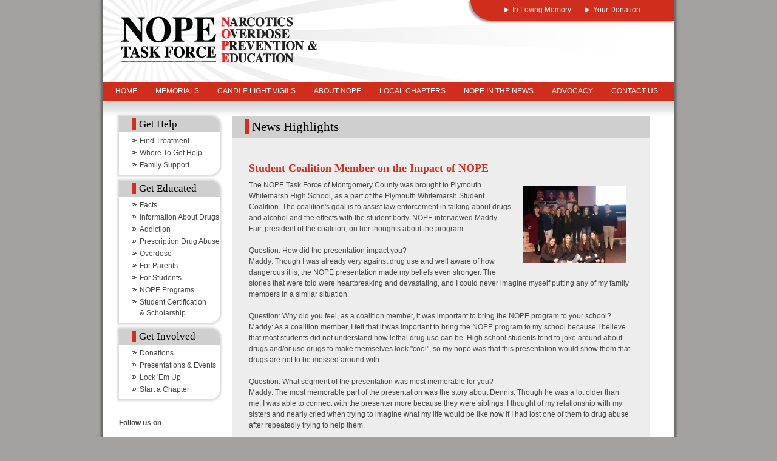

--- FILE ---
content_type: text/html; charset=UTF-8
request_url: http://nopetaskforce.com/highlight.php?id=104
body_size: 3896
content:
<!doctype html>
<html lang="en">
<head>
<meta charset="utf-8" />
<title>Drug Abuse Prevention Programs - Substance abuse presentations &amp; Information</title>
<meta name="description" content="Drug abuse information: Narcotics education, substance abuse presentations, drug abuse prevention programs, and addiction treatment services">
<meta name="keywords" content="addiction treatment services, drug abuse prevention programs, drug abuse information, narcotics education, substance abuse presentations">
<link rel="stylesheet" href="css/style.css" type="text/css">
<link rel="stylesheet" href="css/blitzer/jquery-ui-1.8.14.custom.css" type="text/css">
<link rel="stylesheet" href="css/jquery.ui.selectmenu.css" type="text/css">
<!--[if IE]>
		<script src="http://html5shiv.googlecode.com/svn/trunk/html5.js"></script>
	<![endif]-->
<script type="text/javascript">

  var _gaq = _gaq || [];
  _gaq.push(['_setAccount', 'UA-26429918-1']);
  _gaq.push(['_trackPageview']);

  (function() {
    var ga = document.createElement('script'); ga.type = 'text/javascript'; ga.async = true;
    ga.src = ('https:' == document.location.protocol ? 'https://ssl' : 'http://www') + '.google-analytics.com/ga.js';
    var s = document.getElementsByTagName('script')[0]; s.parentNode.insertBefore(ga, s);
  })();

</script>
</head>
<body id="int">
<div class="container">
  <div class="topnav"><img src="img/icon-arrow-red.png" width="7" height="9" alt="Read More" class="icon"> <a href="memorials.php" title="In Loving Memory">In Loving Memory</a> <img src="img/icon-arrow-red.png" width="7" height="9" alt="Read More" class="icon"> <a href="donations.php" title="Your Donation">Your Donation</a></div>
  <h1><span>NOPE Task Force &ndash; Narcotics Overdose Prevention &amp; Education</span></h1>
  
<div class="nav clearfix">
  <ul id="main-nav">
    <li class="main-nav-item"><a href="." title="Homepage" class="main-nav-tab">Home</a></li>

    <li class="main-nav-item"><a href="memorials.php" title="Memorials" class="main-nav-tab">Memorials</a>
      <div class="main-nav-dd">
        <div class="main-nav-dd-column">
          <ul>
            <li><a href="memorials-create.php" title="Create a Memorial">Create a Memorial</a></li>
          </ul>
        </div>
      </div>
    </li>
    <li class="main-nav-item"><a href="candlelight-vigils.php" title="Candle Light Vigils" class="main-nav-tab">Candle Light Vigils</a>
      <div class="main-nav-dd">
        <div class="main-nav-dd-column">
          <ul>
            <li><a href="about-vigils.php" title="About Vigils">About Vigils</a></li>
            <li><a href="host-a-vigil.php" title="Host a Vigil">Host a Vigil</a></li>
            <li><a href="vigil-locations.php" title="Vigil Locations">Vigil Locations</a></li>
            <li><a href="memorials-create.php" title="Add Your Story">Add Your Story</a></li>
          </ul>
        </div>
      </div>
    </li>
    <li class="main-nav-item"><a href="about.php" title="About NOPE Task Force" class="main-nav-tab">About NOPE</a>
      <div class="main-nav-dd">
        <div class="main-nav-dd-column">
          <ul>
            <li><a href="our-history.php" title="NOPE History">NOPE History</a></li>
            <li><a href="board-of-directors.php" title="Board of Directors">Board of Directors</a></li>
            <li><a href="partners.php" title="Partners">Partners</a></li>
            <li><a href="endorsements.php" title="Endorsements">Endorsements and Accolades</a></li>
            <li><a href="letters.php" title="Letters">Letters</a></li>
          </ul>
        </div>
      </div>
    </li>
    <li class="main-nav-item"><a href="chapters.php" title="Local Chapters" class="main-nav-tab">Local Chapters</a>
      <div class="main-nav-dd">
        <div class="main-nav-dd-column">
          <ul>
            <li><a href="starting-a-chapter.php" title="Starting a Local Chapter">Starting a Local Chapter</a></li>
          </ul>
          <hr />
          <br />
          <span class="red">NOPE CHAPTERS</span><br />
          <br />
          <ul>
            <!-- <li><a href="chapter-broward.php" title="Broward County, FL">Broward County, FL</a></li> -->
            <li><a href="chapter-hillsborough.php" title="Hillsborough, FL">Hillsborough County, FL</a></li>
            <!--<li><a href="chapter-indian-river.php" title="Indian River County, FL">Indian River County, FL</a></li>-->
            <li><a href="chapter-martin.php" title="Martin County, FL">Martin County, FL</a></li>
            <li><a href="chapter-palm-beach.php" title="Palm Beach County, FL">Palm Beach County, FL</a></li>
            <li><a href="chapter-pinellas.php" title="Pinellas County, FL">Pinellas County, FL</a></li>
            <!--<li><a href="chapter-okeechobee.php" title="Okeechobee County, FL">Okeechobee County, FL</a></li>-->
            <!--<li><a href="chapter-sarasota.php" title="Sarasote County, FL">Sarasota County, FL</a></li>-->
            <li><a href="chapter-seminole.php" title="Seminole County, FL">Seminole County, FL</a></li>
            <li><a href="chapter-st-lucie.php" title="St. Lucie County, FL">St. Lucie County, FL</a></li>
            <li><a href="chapter-volusia-flagler.php" title="Volusia/Flagler Counties, FL">Volusia/Flagler Counties</a></li>
            <!--<li><a href="chapter-lassen.php" title="Lassen County, CA">Lassen County, CA</a></li>-->
            <li><a href="chapter-bradford.php" title="Bradford County, PA">Bradford County, PA</a></li>
			<li><a href="chapter-chester.php" title="Chester County, PA">Chester County, PA</a></li>
            <li><a href="chapter-delco.php" title="Delaware County, PA">Delaware County, PA</a></li>
            <li><a href="chapter-montgomery.php" title="Montgomery County, PA">Montgomery County, PA</a></li>
            <li><a href="chapter-akron.php" title="Akron, OH">Akron, OH</a></li>
          </ul>
        </div>
      </div>
    </li>
    <li class="main-nav-item"><a href="news.php" title="NOPE In The News" class="main-nav-tab">NOPE In The News</a>
      <div class="main-nav-dd">
        <div class="main-nav-dd-column">
          <ul>
            <li><a href="videos.php" title="Videos">Videos</a></li>
            <li><a href="audio.php" title="Audio">Audio</a></li>
            <li><a href="news.php" title="News Articles">News Articles</a></li>
          </ul>
        </div>
      </div>
    </li>
    <li class="main-nav-item"><a href="advocacy.php" title="Advocacy" class="main-nav-tab">Advocacy</a>
      <div class="main-nav-dd">
        <div class="main-nav-dd-column">
          <ul>
          	<li><a href="advocacy.php" title="Why We Advocate">Why We Advocate</a></li>
          	<li><a href="advocacy.php#contact" title="How to Contact Your Legislators">How to Contact Your Legislators</a></li>
          	<li><a href="advocacy.php#tips" title="Tips for Sending Letters and Emails">Tips for Sending Letters and Emails</a></li>
          	<li><a href="current-bills.php" title="Current Bills">Current Bills</a></li>
          	<li><a href="http://openstates.org/" title="Find Your Legislators">Find Your Legislators</a></li>
          </ul>
        </div>
      </div>
    </li>
    <li class="main-nav-item"><a href="contact.php" class="end main-nav-tab" title="Contact Us">Contact Us</a></li>
  </ul>
</div>
  <div class="content-area">
    
<div id="sidenav">
  <div class="navset">
    <h2><span>Get Help</span></h2>
    <ul>
                  <li><a href="find-treatment.php" title="Find Treatment">Find Treatment</a></li>
      <li><a href="get-help.php" title="Where To Get Help">Where To Get Help</a></li>
      <li><a href="family-support.php" title="Family Support">Family Support</a></li>
    </ul>
  </div>
  <div class="navset">
    <h2><span>Get Educated</span></h2>
    <ul>
      <li><a href="facts.php" title="Facts">Facts</a></li>
      <li><a href="information-about-drugs.php" title="Information About Drugs">Information About Drugs</a></li>
      <li><a href="addiction.php" title="Addiction">Addiction</a></li>
      <li><a href="prescription-drug-abuse.php" title="Prescription Drug Abuse">Prescription Drug Abuse</a></li>
      <li><a href="overdose.php" title="Overdose">Overdose</a></li>
      <li><a href="for-parents.php" title="For Parents">For Parents</a></li>
      <li><a href="for-students.php" title="For Students">For Students</a></li>
      <li><a href="programs.php" title="For Students">NOPE Programs</a></li>
      <li><a href="student-certification.php" title="Scholarships">Student Certification <br>& Scholarship</a></li>
    </ul>
  </div>
  <div class="navset">
    <h2><span>Get Involved</span></h2>
    <ul>
      <li><a href="donations.php" title="Donations">Donations</a></li>
      <li><a href="events.php" title="Events">Presentations &amp; Events</a></li>
      <li><a href="lock-em-up.php" title="Lock 'Em Up">Lock 'Em Up</a></li>
      <li><a href="starting-a-chapter.php" title="Start a Chapter">Start a Chapter</a></li>
    </ul>
  </div>
  
<div class="social"><p><strong>Follow us on</strong></p><a href="http://www.facebook.com/nopetaskforce?sk=wall" title="Follow NOPE Task Force on Facebook"><img src="img/icon-facebook.png" width="32" height="32" alt="Facebook" class="icon"></a> <a href="http://www.twitter.com/#!/NOPETaskForce" title="Follow NOPE Task Force on Twitter"><img src="img/icon-twitter.png" width="32" height="32" alt="Twitter" class="icon"></a> <a href="http://www.youtube.com/user/nopetaskforce" title="View NOPE Task Force Videos on YouTube"><img src="img/icon-youtube.png" width="32" height="32" alt="Twitter" class="icon"></a></div>
</div>
    <div id="content">
      <h2><span>News Highlights</span></h2>
      <div class="copy">
      
      <h3>Student Coalition Member on the Impact of NOPE</h3><img src="highlight_thumbs/IMG_6824.png" alt="" class="alignright"><p>The NOPE Task Force of Montgomery County was brought to Plymouth Whitemarsh High School, as a part of the Plymouth Whitemarsh Student Coalition. The coalition's goal is to assist law enforcement in talking about drugs and alcohol and the effects with the student body. NOPE interviewed Maddy Fair, president of the coalition, on her thoughts about the program.<br /><br />Question: How did the presentation impact you?<br />Maddy: Though I was already very against drug use and well aware of how dangerous it is, the NOPE presentation made my beliefs even stronger.  The stories that were told were heartbreaking and devastating, and I could never imagine myself putting any of my family members in a similar situation.<br /><br />Question: Why did you feel, as a coalition member, it was important to bring the NOPE program to your school?<br />Maddy: As a coalition member, I felt that it was important to bring the NOPE program to my school because I believe that most students did not understand how lethal drug use can be.  High school students tend to joke around about drugs and/or use drugs to make themselves look "cool", so my hope was that this presentation would show them that drugs are not to be messed around with.<br /><br />Question: What segment of the presentation was most memorable for you?<br />Maddy: The most memorable part of the presentation was the story about Dennis.  Though he was a lot older than me, I was able to connect with the presenter more because they were siblings.  I thought of my relationship with my sisters and nearly cried when trying to imagine what my life would be like now if I had lost one of them to drug abuse after repeatedly trying to help them.<br /><br />Question: What kind of impact do you think the presentation had on your classmates?<br />Maddy: I think that the presentation had a strong impact on my classmates, as it successfully conveyed the true danger of drug use.  Many students left the assembly crying, which shows that they were really able to empathize with the families that lost loved ones, and they understood how important it is to avoid drugs.  In the past, we had anti-drug assemblies that had good messages, but were taken as a joke by most of the students.  This did not happen with the NOPE presentation; the message was extremely well received and I believe that it scared most students away from trying any drugs in the future.<br /><br />NOPE thanks Maddy and the other coalition members, the Plymouth Whitemarsh School District, and the Plymouth Whitemarsh Police Department for their continuous efforts in changing the students perception on drugs and alcohol.<br /><br />Pictured in the photo are student coalition members, NOPE Family Member Volunteers, Ashley Seneko and Tricia Stouch, Montgomery County NOPE Coordinator, Emily Butz, and NOPE Headquarters Manager, Bridget Marley.</p>      
      
      </div>
    </div>
    <div class="clear"></div>
  </div>
  <div class="footer">
    <p>&copy; 2011 NOPE Task Force </p>
  </div>
</div>
<script src="//ajax.googleapis.com/ajax/libs/jquery/1.5.1/jquery.min.js"></script>
<script>window.jQuery || document.write('<script src="js/jquery-1.5.1.min.js">\x3C/script>')</script>
<script src="js/jquery-ui-1.8.14.custom.min.js"></script>
<script src="js/ui.selectmenu.js"></script>
<script src="js/selectmenu.js"></script>
<script src="js/scripts.js"></script>
</body>
</html>


--- FILE ---
content_type: text/css
request_url: http://nopetaskforce.com/css/style.css
body_size: 4265
content:
/* CSS Reset */
html,body,div,span,applet,object,iframe,h1,h2,h3,h4,h5,h6,p,blockquote,pre,a,abbr,acronym,address,big,cite,code,del,dfn,em,img,ins,kbd,q,s,samp,small,strike,strong,sub,sup,tt,var,b,u,i,center,dl,dt,dd,ol,ul,li,fieldset,form,label,legend,table,caption,tbody,tfoot,thead,tr,th,td,article,aside,canvas,details,figcaption,figure,footer,header,hgroup,menu,nav,section,summary,time,mark,audio,video {
	border:0;
	outline:0;
	font-size:100%;
	font:inherit;
	vertical-align:baseline;
	margin:0;
	padding:0;
}

ol,ul {
	list-style:none;
}

blockquote,q {
	quotes:none;
}

blockquote:before,blockquote:after,q:before,q:after {
	content:none;
}

ins {
	text-decoration:none;
}

del {
	text-decoration:line-through;
}

table {
	border-collapse:collapse;
	border-spacing:0;
}

article,aside,details,figcaption,figure,footer,header,hgroup,menu,nav,section {
	display:block;
}

html,body {
	height:100%;
}




/* Clearing Floats */
.clear {
	clear:both;
}
.clearfix:after {
	content: ".";
	display: block;
	clear: both;
	visibility: hidden;
	line-height: 0;
	height: 0;
}
.clearfix {
	display: inline-block;
}
html[xmlns] .clearfix {
	display: block;
}
* html .clearfix {
	height: 1%;
}
.clearfix {
	display:inline-block;
}
/* Hide from IE Mac \*/
.clearfix {
	display:block;
}
/* End hide from IE Mac */




/* Visibility Styles */
.hide {
	display:none;
}



/* Floats */
.right {
	float:right;
}

.left {
	float:left;
}

.floatmargin {
	margin: 30px;
}


/* Text Styles */
p {
	line-height: 1.583em;
	padding: 0 0 1.2em 0;
}

.disclaimer {
	font-size: 0.917em;
}

.red {
	color: #cf2e1d;
}

.lg {
	font-size: 1.167em;
}

.align-left {
	text-align:left;
}

.align-right {
	text-align:right;
}

.align-center {
	text-align:center;
}

.justify {
	text-align:justify;
}

.underline {
	border-bottom:1px solid;
}

.highlight {
	background:#ffc;
}

.bold, strong, b, strong *, b * {
	font-weight: bold !important;
}

.italic, em, i, em *, i * {
	font-style: italic !important;
}




/* Image Styles */
img.centered {
	display:block;
	margin-left:auto;
	margin-right:auto;
}

img.alignleft {
	float:left;
	margin:4px 10px 4px 0;
}

img.alignright {
	float:right;
	margin: 10px 10px 20px 20px;
}

img.border {
	border: 5px solid #d02e1d;
}

div.alignright {
	float:right;
	margin: 10px 10px 20px 20px;
	padding: 0;
}

div.border {
	border: 5px solid #d02e1d;
	padding: 0;
}

img.icon {
	vertical-align: middle;
}




/* Link Styles */

a:link,a:visited {
	color:#cf2e1d;
}

a:hover,a:active {
	color:#cf2e1d;
}

.navset a:link,.navset a:visited {
	color:#464646;
	text-decoration: none;
}

.navset a:hover,.navset a:active {
	color:#cf2e1d;
}

.topnav a:link,.topnav a:visited {
	color:#fff;
	text-decoration: none;
	padding: 0 20px 0 3px;
}

.topnav a:hover,.topnav a:active {
	color:#fff;
	text-decoration: underline;
}

.footer a:link,.footer a:visited {
	color:#464646;
}

.footer a:hover,.footer a:active {
	color:#cf2e1d;
}

.event-wrapper a:link,.event-wrapper a:visited {
	color:#fff;
	text-decoration: none;
}

.event-wrapper a:hover,.event-wrapper a:active {
	color:#fff;
	text-decoration: underline;
}


a.hlink:link,a.hlink:visited {
	color:#cf2e1d;
}

a.hlink:hover,a.hlink:active {
	color:#cf2e1d;
}



/* Main Styles */

body {
	background: #a3a2a1;
	color: #464646;
	font: normal 12px Arial, Helvetica, sans-serif;
	line-height: 1;
	vertical-align: top;
}

.container {
	background-color: #fff;
	height: auto!important;
	margin: 0 auto;
	min-height: 100%;
	width: 940px;
	-moz-box-shadow: 0 0 4px 4px #656464;
	-webkit-box-shadow: 0 0 4px 4px #656464;
	box-shadow: 0 0 4px 4px #656464;
	position: relative;
}

.topnav {
	background: #cf2e1d;
	width: 315px;
	height: 24px;
	position: absolute;
	z-index: 100;
	top: 0px;
	right: 0px;
	-moz-box-shadow: -2px 2px 3px 1px #a4a4a4;
	-webkit-box-shadow: -2px 2px 3px 1px #a4a4a4;
	box-shadow: -2px 2px 3px 1px #a4a4a4;
	-moz-border-radius: 0 0 0 34px;
	border-radius: 0 0 0 34px;
	color: #fff;
	text-align: center;
	padding: 10px 0 0 20px;
}

.footer {
	padding: 20px 0 0 20px;
}

.nav {
	background: #cf2e1d;
	position: relative;
	width: 100%;
	border-top: 1px solid #c6c6c3;
	border-bottom: 1px solid #c6c6c3;
	height: 30px;
}
.nav #main-nav {
	list-style: none;
	position: relative;
	text-align: center;
	margin: 0 auto;
	width: 930px;
	height: 30px;
}
.nav #main-nav .main-nav-item {
	display: block;
	float: left;
	list-style: none;
}
.nav #main-nav .main-nav-tab {
	color: #fff;
	display: block;
	height: 22px;
	padding: 8px 15px 0 15px;
	text-decoration: none;
	text-transform: uppercase;
}

#main-nav .main-nav-dd {
	position: absolute;
	top: 30px;
	left: 0;
	margin: 0;
	padding: 0;
	background-color: #FFF;
	border-bottom: 3px solid #cf2e1d;
	display: none;
	z-index: 999;
}

#main-nav .main-nav-item-active .main-nav-tab {
	background-color: #fff;
	color: #cf2e1d;
}

#main-nav .main-nav-item-active .main-nav-dd {
	display: block;
}

#main-nav .main-nav-dd-column {
	width: 150px;
	padding: 5px 20px 8px;
	display: table-cell;
	border-left: 1px solid #ddd;
	*float: left;
	*border-left: 0;
	text-align: left;
}

#main-nav .main-nav-dd-column:first-child {
	border-left: 0;
}

#main-nav .main-nav-dd h3 {
	font-size: 14px;
	color: #cf2e1d;
	padding: 5px 0 10px 0;
}

#main-nav .main-nav-dd a {
	color: #777;
	text-decoration: none;
}

#main-nav .main-nav-dd a:hover {
	color: #cf2e1d;
	text-decoration: underline;
}

#main-nav .main-nav-dd ul {
	list-style: none;
	padding: 0;
	text-align: left;
}

#main-nav .main-nav-dd ul li {
	list-style: none;
	padding: 6px 0 6px 0;
	line-height: 1.25em;
}

#main-nav .main-nav-dd hr {
	border: 1px solid #ddd;
}




.content-area {
	background: url(../img/bkg-content-area.png) repeat-x;
	margin: 0;
	position: relative;
}



/* Home Styles */
#home h1 {
	background: url(../img/header.png);
	height: 135px;
	width: 940px;
}

#home h1 span {
	display: none;
}

#home .photos {
	margin: 0 auto 10px auto;
	padding: 8px 0 8px 0;
	width: 872px;
	border-bottom: 1px solid #c6c6c3;
}

#home .photos ul {
	float: left;
	list-style: none;
	text-align: center;
}

#home .photos ul li {
	display: block;
	float: left;
	list-style: none;
	padding: 0 2px 0 2px;
}

#home #sidenav {
	width: 222px;
	display: inline;
	float: left;
	margin: 0 0 0 26px;
}

#home #sidenav .social {
	margin: 30px 0 0 20px;
}

#home #sidenav .social img {
	margin: 0 0 0 5px;
}

#home .navset {
	background-color: #fff;
	-moz-box-shadow: 0 0 3px 3px #dcdcdc;
	-webkit-box-shadow: 0 0 3px 3px #dcdcdc;
	box-shadow: 0 0 3px 3px #dcdcdc;
	-moz-border-radius: 0 15px 15px 0;
	border-radius: 0 15px 15px 0;
	margin: 0 0 10px 0;
}

#home .navset h2 {
	background: #cfcfcf;
	-moz-border-radius: 0 15px 0 0;
	border-radius: 0 15px 0 0;
	padding: 3px 0 3px 0;
}

#home .navset h2 span {
	border-left: 6px solid #d12e1d;
	font: 1.417em Palatino, 'Palatino Linotype', Georgia, Times, 'Times New Roman';
	color: #000;
	margin: 0 0 0 22px;
	padding: 0 0 0 5px;
}

#home .navset ul {
	list-style: none;
	margin: 0 0 0 22px;
	padding: 5px 0 5px 0;
}

#home .navset ul li {
	padding-left: 12px;
	background-image: url(../img/bkg-sidenav.png);
	background-repeat: no-repeat;
	background-position: 0 .5em;
	line-height: 18px;
	margin: 0 0 2px 0;
}

#home #highlights {
	width: 409px;
	display: inline;
	float: left;
	margin: 0 0 0 18px;
	background-color: #ededee;
	-moz-border-radius: 0 0 15px 15px;
	border-radius: 0 0 15px 15px;
}

#home .blog {

	background-color: #ededee;
	-moz-border-radius: 15px;
	border-radius: 15px;
	padding: 10px;
}

#home #highlights h2 {
	background: #cfcfcf;
	padding: 3px 0 3px 0;
	text-align: center;
}

#home #highlights h2 span {
	border-left: 6px solid #d12e1d;
	font: 1.75em Palatino, 'Palatino Linotype', Georgia, Times, 'Times New Roman';
	color: #000;
	margin: 0 0 0 22px;
	padding: 0 0 0 5px;
}

#home #highlights #slider {
	margin: 20px auto; padding: 0; clear: left;
}

#home #highlights #slider .slide {
	width: 390px;
	margin: 0 auto;
	height: 225px;
}

#home #highlights #slider .img {
	display: inline;
	float: left;
	width: 170px;
	padding: 0 0 0 15px;
}

#home #highlights #slider .copy {
	display: inline;
	float: left;
	width: 190px;
	padding: 0 0 0 15px;
}

#home #highlights .slidenav {
	background-color: #cfcfcf;
	text-align: center;
	width: 115px;
	height: 17px;
	margin: 0 auto;
	-moz-border-radius: 15px 15px 0 0;
	border-radius: 15px 15px 0 0;
	padding: 5px 0 0 0;
}

#home #sidebar {
	width: 216px;
	display: inline;
	float: left;
	margin: 0 0 0 22px;
}

#home #sidebar .callout p {
	line-height: normal;
	padding: 0 0 0 0;
}

#home #sidebar p {
	line-height: 1.333em;
	padding: 0 0 1.2em 0;
}

#home #sidebar .callout {
	background-color: #fff;
	-moz-box-shadow: 0 0 3px 3px #dcdcdc;
	-webkit-box-shadow: 0 0 3px 3px #dcdcdc;
	box-shadow: 0 0 3px 3px #dcdcdc;
	-moz-border-radius: 0 15px 15px 0;
	border-radius: 0 15px 15px 0;
	margin: 0 0 10px 0;
	padding: 9px;
}

#home #sidebar .callout .photo {
	border: 2px solid #000;
	float: left;
	margin: 0 10px 0 0;
}

#home #sidebar h3 {
	font-weight: bold;
	color: #d02e1d;
	padding: 1em 0 .5em 0;
}




/* Interior Styles */

.slideshow {
	height: 220px;
	width: 295px;
	float:right;
	margin: 10px 10px 20px 20px;
	border: 5px solid #d02e1d;
}


#int h1 {
	background: url(../img/header.png);
	height: 135px;
	width: 940px;
}

#int h1 span {
	display: none;
}

#int #sidenav {
	width: 166px;
	display: inline;
	float: left;
	margin: 25px 0 0 26px;
}

#int #sidenav .social {
	margin: 30px 0 0 0;
}

#int #sidenav .social img {
	margin: 0 0 0 5px;
}

#int .navset {
	background-color: #fff;
	-moz-box-shadow: 0 0 3px 3px #dcdcdc;
	-webkit-box-shadow: 0 0 3px 3px #dcdcdc;
	box-shadow: 0 0 3px 3px #dcdcdc;
	-moz-border-radius: 0 15px 15px 0;
	border-radius: 0 15px 15px 0;
	margin: 0 0 10px 0;
}

#int .navset h2 {
	background: #cfcfcf;
	-moz-border-radius: 0 15px 0 0;
	border-radius: 0 15px 0 0;
	padding: 3px 0 3px 0;
}

#int .navset h2 span {
	border-left: 6px solid #d12e1d;
	font: 1.417em Palatino, 'Palatino Linotype', Georgia, Times, 'Times New Roman';
	color: #000;
	margin: 0 0 0 22px;
	padding: 0 0 0 5px;
}

#int .navset ul {
	list-style: none;
	margin: 0 0 0 22px;
	padding: 5px 0 5px 0;
}

#int .navset ul li {
	padding-left: 12px;
	background-image: url(../img/bkg-sidenav.png);
	background-repeat: no-repeat;
	background-position: 0 .5em;
	line-height: 18px;
	margin: 0 0 2px 0;
}





#int #content {
	width: 688px;
	display: inline;
	float: left;
	margin: 25px 0 0 20px;
	background: #ededee;
	position: relative;
}

.bkg-gateway {
	background: url(../img/bkg-gateway.jpg) no-repeat;
}
.bkg-depressants {
	background: url(../img/bkg-depressants.jpg) no-repeat;
}
.bkg-narcotics{
	background: url(../img/bkg-narcotics.jpg) no-repeat;
}
.bkg-stimulants {
	background: url(../img/bkg-stimulants.jpg) no-repeat;
}
.bkg-hallucinogens {
	background: url(../img/bkg-hallucinogens.jpg) no-repeat;
}
.bkg-cannabis {
	background: url(../img/bkg-cannabis.jpg) no-repeat;
}
.bkg-inhalants {
	background: url(../img/bkg-inhalants.jpg) no-repeat;
}
.bkg-other {
	background: url(../img/bkg-other.jpg) no-repeat;
}

#int #content-wide {
	margin: 25px 0 0 20px;
	position: relative;
	float: left;
}

#int #content .copy, #int #content-wide .copy {
	padding: 28px;
}

#int #content .lightbox {
	background-color: #f8f8fa;
	padding: 20px;
	margin: 0 0 10px 0;
}






#int h2 {
	background: #cfcfcf;
	padding: 5px 0 5px 0;
}

#int h2 span {
	border-left: 6px solid #d12e1d;
	font: 1.75em Palatino, 'Palatino Linotype', Georgia, Times, 'Times New Roman';
	color: #000;
	margin: 0 0 0 22px;
	padding: 0 0 0 5px;
}

#int #content h3 {
	color: #d02e1d;
	padding: .5em 0 .25em 0;
	font: bold 1.5em/1.5em Palatino, 'Palatino Linotype', Georgia, Times, 'Times New Roman';
}


#int #content h4 {
	padding: .5em 0 .5em 0;
	font: bold 1.167em Palatino, 'Palatino Linotype', Georgia, Times, 'Times New Roman';
}

#int #content h5 {
	padding: .5em 0 .5em 0;
	font: bold 1em Arial, Helvetica, sans-serif;
 
}

#int #content cite {
	font-size: 0.833em;
	font-style: italic;
}

#int #content ul {
	list-style: none;
	margin: 0 0 0 10px;
	padding: 0 0 1.25em 0;
}

#int #content ul li {
	padding-left: 12px;
	background-image: url(../img/bkg-bullet.png);
	background-repeat: no-repeat;
	background-position: 0 .5em;
	line-height: 18px;
	margin: 0 0 2px 0;
}

#int #content ol {
	list-style: decimal;
	margin: 0 0 0 25px;
	padding: 0 0 1.25em 0;
}

#int #content ol li {
	padding-left: 0;
	line-height: 18px;
	margin: 0 0 5px 0;
}

#int #content ol.alpha {
	list-style: upper-alpha;
	margin: 0 0 0 25px;
	padding: 0 0 1.25em 0;
}

#int #content ol.alpha li {
	padding-left: 0;
	line-height: 18px;
	margin: 0 0 5px 0;
}

#int #content ol.smalpha {
	list-style: lower-alpha;
	margin: 0 0 0 25px;
	padding: 0 0 1.25em 0;
}

#int #content ol.smalpha li {
	padding-left: 0;
	line-height: 18px;
	margin: 0 0 5px 0;
}


#int #content ul.candles {
	list-style: none;
	margin: 0 0 0 10px;
	padding: 0 0 1.25em 0;
}

#int #content ul.candles li {
	background-image: url(../img/icon-candle.png);
	background-repeat: no-repeat;
	background-position: 0 .5em;
	margin: 0 0 2px 0;
	padding: 15px 0 10px 30px;
	font: 1.333em Arial, Helvetica, sans-serif;
}

/* Table Memorials */

#int #content table.memorials {
	margin: 10px 0 10px 0;
}

#int #content table.memorials td {
	vertical-align: middle;
	padding: 5px;
}

/* Table Details */

#int #content table.details {
	margin: 10px 0 10px 0;
	width: 100%;
}

#int #content table.details td {
	vertical-align: top;
	padding: 5px;
}

/* Table Details */

#int #content table.news {
	margin: 10px 0 10px 0;
	width: 100%;
}

#int #content table.news td {
	vertical-align: top;
	padding: 5px;
}

#int #content table.news td.icon {
	width: 25px;
}
#int #content table.news td.date {
	width: 75px;
}


/* Table Form */

#int #content table.form-table td {
	padding: 5px;
	vertical-align: top;
}

#int #content table.form-table td label {
	display: block;
	padding: 0 0 3px 0;
	vertical-align: top;
}

/* Table Split */

#int #content table.split {
	width: 100%;
}

#int #content table.split td {
	width: 48%;
	padding: 1%;
	vertical-align: top;
}

/* Table Vigils */


#int #content table.vigils {
	width: 100%;
	background-image: url(../img/bkg-vigils.png);
	background-repeat: repeat-x;
	margin: 0 0 25px 0;
}

#int #content table.vigils td {
	width: 48%;
	padding: 1%;
	vertical-align: top;
}

/* Table Chart */

#int #content table.chart {
	width: 100%;
}
#int #content table.chart tr.alt {
	background-color: #f8f8fa;
}
#int #content table.chart td {
	padding: 1%;
	vertical-align: top;
}
#int #content table.chart td.phone {
	width: 25%;
	vertical-align: top;
}
#int #content table.chart td.description {
	width: 50%;
	vertical-align: top;
}
#int #content table.chart td.website {
	width: 15%;
	vertical-align: top;
}




/* Table Memorials */

#int #content table.memorials {
	width: 100%;
}
#int #content table.memorials tr {
	border-bottom: 1px solid #e5e5e6;
}
#int #content table.memorials tr td {
	padding: 10px 0 10px 0;
}

/* Table Tributes */

#int #content table.tributes {
	width: 100%;
}
#int #content table.tributes tr td.candle {
	width: 75px;
}
#int #content table.tributes tr td {
	padding: 10px 0 10px 0;
	vertical-align: middle;
}

/* Table Sponsors */

#int #content table.sponsors {
	width: 100%;
}
#int #content table.sponsors td {
	padding: 1%;
	vertical-align: middle;
}
#int #content table.sponsors td.name {
	width: 25%;
	vertical-align: middle;
}
#int #content table.sponsors td.description {
	width: 40%;
	vertical-align: middle;
}
#int #content table.sponsors td.website {
	width: 15%;
	vertical-align: middle;
}


/* Forms */
.form td {
	padding: 5px;
}
.form input, textarea, select {
	margin: 3px 0 0 0;
}



#int #content form.myform  {
	margin: 10px 0 0 0;
}
#int #content form.myform label {
	width: 100px;
	text-align: right;
	display: block;
	clear: left;
	float: left;
	padding: 0 10px 0 0;
}
#int #content form.myform input {
	float: left;
	margin: 0 0 10px 0;
}
#int #content form.myform select {
	float: left;
	margin: 0 0 10px 0;
}
#int #content form.myform textarea {
	float: left;
	margin: 0 0 10px 0;
}
#int #content form.myform input.submit {
	clear: left;
	margin: 0 0 0 110px;
}
#int #content .adam {
	background-image: url(../img/img-adam.png);
	background-repeat: no-repeat;
	background-position: right bottom;
}

#int #content a.btn-chapter {
	display: block;
	margin: 0 0 5px 0;
	padding: 8px 0 0 0;
}
#int #content a.btn-vigil {
	display: block;
	margin: 10px 0 5px 52px;
	padding: 8px 0 0 0;
}


#int .chapter-nav {
	position: absolute;
	top: 3px;
	right: 10px;
	z-index: 990;
}

#int #content .search{
	margin: 0 0 20px 0;
}


a.paginate {
border: 1px solid #cf2e1d;
padding: 2px 6px 2px 6px;
text-decoration: none;
color: #cf2e1d;
 background: #fff;
}
a.paginate:hover {
background-color: #cf2e1d;
color: #FFF;
text-decoration: underline;
}
a.current {
border: 1px solid #cf2e1d;
padding: 2px 6px 2px 6px;
cursor: default;
background:#cf2e1d;
color: #FFF;
text-decoration: none;
}
span.inactive {
border: 1px solid #cf2e1d;
font-size: .7em;
padding: 2px 6px 2px 6px;
color: #999;
cursor: default;
}


/* calendar */
table.calendar {
	border-left:1px solid #999;
	background: #fff;
}
tr.calendar-row {
}
td.calendar-day { 
	min-height:80px;
	font-size:11px;
	position:relative;
	padding: 5px;
}
td.calendar-day-np {
	background:#eee;
	min-height:80px;
		padding: 5px;
}
td.calendar-day-head {
	background:#cf2e1d;
	color: #fff;
	font-weight:bold;
	text-align:center;
	border-bottom:1px solid #999;
	border-top:1px solid #999;
	border-right:1px solid #999;
	padding: 5px;
}
div.day-number {
	position: absolute; 
	background:#999;
	padding:5px;
	color:#fff;
	font-weight:bold;
	width:20px;
	text-align:center;
	top: -5px;
	right: -5px;
}
/* shared */
td.calendar-day, td.calendar-day-np {
	width:120px;
	border-bottom:1px solid #999;
	border-right:1px solid #999;
}

.event-wrapper {
position: relative;
min-height: 80px;
}


.event {
	margin: 0 0 1px 0;
	padding: 5px;
	background-color: #cf2e1d;
	-moz-border-radius: 5px;
	border-radius: 5px;
}
.presentation {
	margin: 0 0 1px 0;
	padding: 5px;
	background-color: #0054a6;
	-moz-border-radius: 5px;
	border-radius: 5px;
}
.happening {
	margin: 0 0 1px 0;
	padding: 5px;
	background-color: #007236;
	-moz-border-radius: 5px;
	border-radius: 5px;
}

span.date {
	margin: 0 5px 0 5px;
}

.controls {
	margin: 10px;
}

.error {
	color: #cf2e1d;
	display: block;
}

form .counter{
	font-weight:bold;
	color: #bcbcbc;
	display: block;
}
form .warning{color:#600;}	
form .exceeded{color:#e00;}


h3.trigger{
	cursor:pointer;
}

.addthis_toolbox {
	padding: 0 10px 20px 0;
}

.sponsorbar {
	border-top: 5px solid #cf2e1d;
	margin: 10px 0 0 0;
	padding: 10px 0 0 0;
}

.sponsorbar img {
	padding: 5px 0 0 0;
}

.hpsponsors {
	width: 600px;
	float: left;
	display: inline;
	margin: 0 0 0 10px;
}
.hpsocial {
	float: right;
	display: inline;
	text-align: right;
	margin: -40px 10px 0 0;
}

.sponsors {
	list-style: none;
}

.sponsors li {
	display: table-cell;
	list-style-type: none;
	padding: 10px;
	text-align: center;
	float: left;
	vertical-align: middle;
}

.votes {
	text-align: right;
}

.thumbs {
	padding: 0 5px 0 5px;
}

#loading {
	display: none;
}

.sponsors-title{
	width:100%;
	text-align:center;
	font-size:18px;
	float:left;
	margin:5px 0px 0px 0px;
}

.sponsorimg{
	width:12.5%;
	height:100px;
	line-height:100px;
	float:left;
	margin:10px 0px 0px 0px;
}

.sponsorimg img{
	width:80%; 
	height:auto;
	margin-left:10%;
	vertical-align: middle;
	margin-bottom:0.25em;
}

.find-treatment-img{
	border:5px solid #d02e1d;
	float:right;
	display:inline-block;
	margin:0px 0px 10px 10px;
	width:40%;
}

#familySupport{
	border:1px solid black;
}

#select-support-someone-with-addiction, #select-family-get-help, #select-justice-system, #select-grief, #select-emotional-support, #select-support-groups{
	padding-left:30px;
}	

--- FILE ---
content_type: text/javascript
request_url: http://nopetaskforce.com/js/scripts.js
body_size: 644
content:
$(document).ready(function() {


// Drop Down Menu
	var $mainNav = $('#main-nav'),
	navWidth = $mainNav.width();
	
	$mainNav.children('.main-nav-item').hover(function(ev) {
		var $this = $(this),
		$dd = $this.find('.main-nav-dd');
		
		// get the left position of this tab
		var leftPos = $this.find('.main-nav-tab').position().left;
		
		// get the width of the dropdown
		var ddWidth = $dd.width(),
		leftMax = navWidth - ddWidth;
		
		// position the dropdown
		$dd.css('left', Math.min(leftPos, leftMax) );
		
		// show the dropdown
		$this.addClass('main-nav-item-active');
		}, function(ev) {

		// hide the dropdown
		$(this).removeClass('main-nav-item-active');
	});
	
	
	// Button Calendar View
		  $( ".cal" ).button({
            icons: {
                primary: "ui-icon-calculator"
            }
        });
   // Button List View
		  $( ".list" ).button({
            icons: {
                primary: "ui-icon-grip-solid-horizontal"
            }
        });
    
    // Button
	$(".btn").button();

    
   // Zebra Striping Table 
	$(".chart tr:even").addClass("alt");
	
	$('.trigger').click(function() {
    	var d = $(this).next('.block');
    	check = (d.is(':visible')) ? d.slideUp() : ($('.block').slideUp())(d.slideDown());
	});	
	
	
	$('#projectupload').submit(function() {
    $('#loading').show(); // show animation
    return true; // allow regular form submission
	});

	
		
	
});

--- FILE ---
content_type: text/javascript
request_url: http://nopetaskforce.com/js/selectmenu.js
body_size: 160
content:
$(document).ready(function() {

	// Select Menu
    $('select.ui').selectmenu({
    	width: 200,
    	change: function(e, object){
    	window.location.href = object.value;
    	}
    });
    
});
